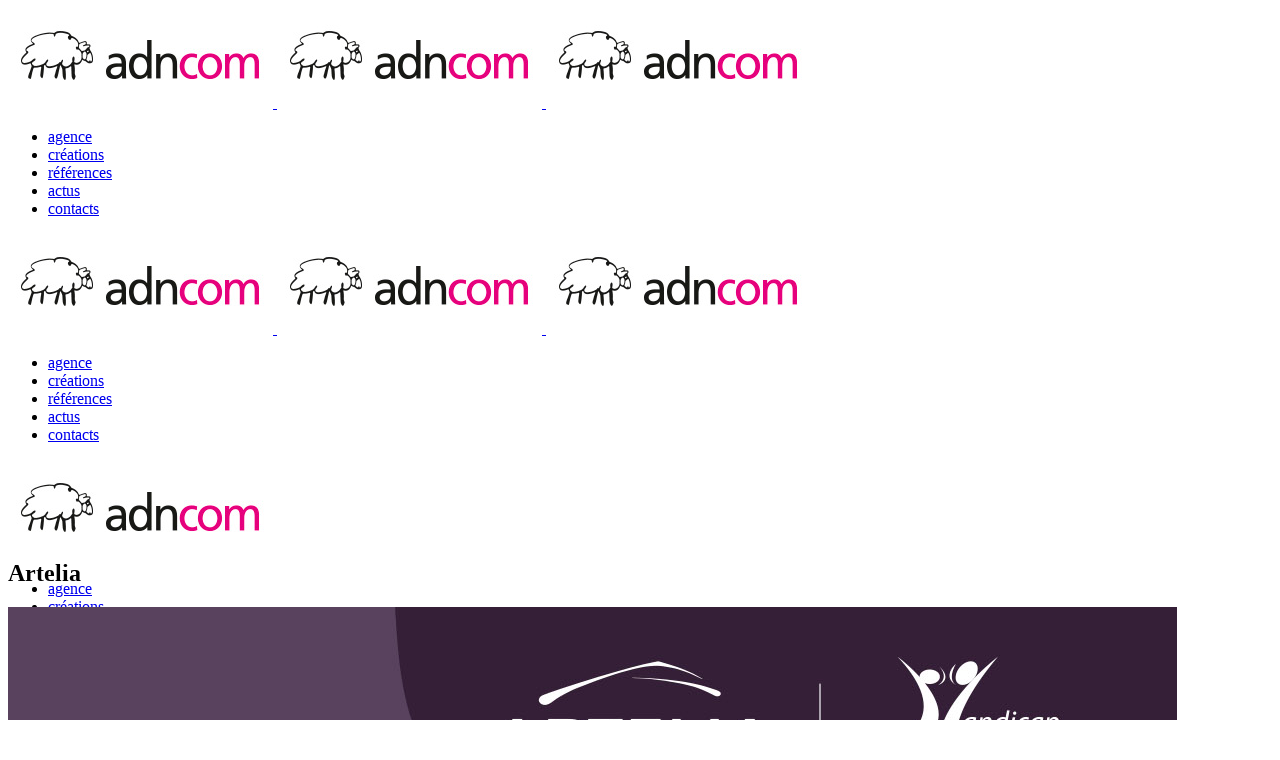

--- FILE ---
content_type: text/html; charset=UTF-8
request_url: https://adncom.fr/portfolio-item/artelia-communication-handicap/
body_size: 13586
content:
<!DOCTYPE html>
<html lang="fr-FR">
<head>
        	
        <meta charset="UTF-8"/>
        <link rel="profile" href="http://gmpg.org/xfn/11"/>
        <link rel="pingback" href="https://adncom.fr/xmlrpc.php"/>

                <meta name="viewport" content="width=device-width,initial-scale=1,user-scalable=no">
        
	<script type="application/javascript">var qodeCoreAjaxUrl = "https://adncom.fr/wp-admin/admin-ajax.php"</script><meta name='robots' content='index, follow, max-image-preview:large, max-snippet:-1, max-video-preview:-1' />

	<!-- This site is optimized with the Yoast SEO plugin v20.6 - https://yoast.com/wordpress/plugins/seo/ -->
	<title>Artelia - adncom</title>
	<link rel="canonical" href="https://adncom.fr/portfolio-item/artelia-communication-handicap/" />
	<meta property="og:locale" content="fr_FR" />
	<meta property="og:type" content="article" />
	<meta property="og:title" content="Artelia - adncom" />
	<meta property="og:description" content="Cap sur l&rsquo;handicap ! Notre agence a réalisé la campagne de communication interne du Groupe Artelia (2500 personnes) présent partout en France, avec des illustrations « made in Adncom »." />
	<meta property="og:url" content="https://adncom.fr/portfolio-item/artelia-communication-handicap/" />
	<meta property="og:site_name" content="adncom" />
	<meta property="article:publisher" content="https://www.facebook.com/adncomagence" />
	<meta property="article:modified_time" content="2018-02-06T13:53:18+00:00" />
	<meta property="og:image" content="https://adncom.fr/wp-content/uploads/ARTELIA-vignette.jpg" />
	<meta property="og:image:width" content="1100" />
	<meta property="og:image:height" content="825" />
	<meta property="og:image:type" content="image/jpeg" />
	<meta name="twitter:card" content="summary_large_image" />
	<meta name="twitter:site" content="@agence_adncom" />
	<script type="application/ld+json" class="yoast-schema-graph">{"@context":"https://schema.org","@graph":[{"@type":"WebPage","@id":"https://adncom.fr/portfolio-item/artelia-communication-handicap/","url":"https://adncom.fr/portfolio-item/artelia-communication-handicap/","name":"Artelia - adncom","isPartOf":{"@id":"https://adncom.fr/#website"},"primaryImageOfPage":{"@id":"https://adncom.fr/portfolio-item/artelia-communication-handicap/#primaryimage"},"image":{"@id":"https://adncom.fr/portfolio-item/artelia-communication-handicap/#primaryimage"},"thumbnailUrl":"https://adncom.fr/wp-content/uploads/ARTELIA-vignette.jpg","datePublished":"2017-06-12T14:56:43+00:00","dateModified":"2018-02-06T13:53:18+00:00","breadcrumb":{"@id":"https://adncom.fr/portfolio-item/artelia-communication-handicap/#breadcrumb"},"inLanguage":"fr-FR","potentialAction":[{"@type":"ReadAction","target":["https://adncom.fr/portfolio-item/artelia-communication-handicap/"]}]},{"@type":"ImageObject","inLanguage":"fr-FR","@id":"https://adncom.fr/portfolio-item/artelia-communication-handicap/#primaryimage","url":"https://adncom.fr/wp-content/uploads/ARTELIA-vignette.jpg","contentUrl":"https://adncom.fr/wp-content/uploads/ARTELIA-vignette.jpg","width":1100,"height":825},{"@type":"BreadcrumbList","@id":"https://adncom.fr/portfolio-item/artelia-communication-handicap/#breadcrumb","itemListElement":[{"@type":"ListItem","position":1,"name":"Accueil","item":"https://adncom.fr/"},{"@type":"ListItem","position":2,"name":"Portfolio","item":"https://adncom.fr/portfolio-item/"},{"@type":"ListItem","position":3,"name":"Artelia"}]},{"@type":"WebSite","@id":"https://adncom.fr/#website","url":"https://adncom.fr/","name":"adncom","description":"agence de création et conseil en communication","potentialAction":[{"@type":"SearchAction","target":{"@type":"EntryPoint","urlTemplate":"https://adncom.fr/?s={search_term_string}"},"query-input":"required name=search_term_string"}],"inLanguage":"fr-FR"}]}</script>
	<!-- / Yoast SEO plugin. -->


<link rel='dns-prefetch' href='//maps.googleapis.com' />
<link rel='dns-prefetch' href='//platform-api.sharethis.com' />
<link rel='dns-prefetch' href='//fonts.googleapis.com' />
<link rel='dns-prefetch' href='//s.w.org' />
<link rel="alternate" type="application/rss+xml" title="adncom &raquo; Flux" href="https://adncom.fr/feed/" />
<link rel="alternate" type="application/rss+xml" title="adncom &raquo; Flux des commentaires" href="https://adncom.fr/comments/feed/" />
		<!-- This site uses the Google Analytics by ExactMetrics plugin v7.11.0 - Using Analytics tracking - https://www.exactmetrics.com/ -->
							<script
				src="//www.googletagmanager.com/gtag/js?id=UA-85538536-1"  data-cfasync="false" data-wpfc-render="false" type="text/javascript" async></script>
			<script data-cfasync="false" data-wpfc-render="false" type="text/javascript">
				var em_version = '7.11.0';
				var em_track_user = true;
				var em_no_track_reason = '';
				
								var disableStrs = [
															'ga-disable-UA-85538536-1',
									];

				/* Function to detect opted out users */
				function __gtagTrackerIsOptedOut() {
					for (var index = 0; index < disableStrs.length; index++) {
						if (document.cookie.indexOf(disableStrs[index] + '=true') > -1) {
							return true;
						}
					}

					return false;
				}

				/* Disable tracking if the opt-out cookie exists. */
				if (__gtagTrackerIsOptedOut()) {
					for (var index = 0; index < disableStrs.length; index++) {
						window[disableStrs[index]] = true;
					}
				}

				/* Opt-out function */
				function __gtagTrackerOptout() {
					for (var index = 0; index < disableStrs.length; index++) {
						document.cookie = disableStrs[index] + '=true; expires=Thu, 31 Dec 2099 23:59:59 UTC; path=/';
						window[disableStrs[index]] = true;
					}
				}

				if ('undefined' === typeof gaOptout) {
					function gaOptout() {
						__gtagTrackerOptout();
					}
				}
								window.dataLayer = window.dataLayer || [];

				window.ExactMetricsDualTracker = {
					helpers: {},
					trackers: {},
				};
				if (em_track_user) {
					function __gtagDataLayer() {
						dataLayer.push(arguments);
					}

					function __gtagTracker(type, name, parameters) {
						if (!parameters) {
							parameters = {};
						}

						if (parameters.send_to) {
							__gtagDataLayer.apply(null, arguments);
							return;
						}

						if (type === 'event') {
							
														parameters.send_to = exactmetrics_frontend.ua;
							__gtagDataLayer(type, name, parameters);
													} else {
							__gtagDataLayer.apply(null, arguments);
						}
					}

					__gtagTracker('js', new Date());
					__gtagTracker('set', {
						'developer_id.dNDMyYj': true,
											});
															__gtagTracker('config', 'UA-85538536-1', {"forceSSL":"true"} );
										window.gtag = __gtagTracker;										(function () {
						/* https://developers.google.com/analytics/devguides/collection/analyticsjs/ */
						/* ga and __gaTracker compatibility shim. */
						var noopfn = function () {
							return null;
						};
						var newtracker = function () {
							return new Tracker();
						};
						var Tracker = function () {
							return null;
						};
						var p = Tracker.prototype;
						p.get = noopfn;
						p.set = noopfn;
						p.send = function () {
							var args = Array.prototype.slice.call(arguments);
							args.unshift('send');
							__gaTracker.apply(null, args);
						};
						var __gaTracker = function () {
							var len = arguments.length;
							if (len === 0) {
								return;
							}
							var f = arguments[len - 1];
							if (typeof f !== 'object' || f === null || typeof f.hitCallback !== 'function') {
								if ('send' === arguments[0]) {
									var hitConverted, hitObject = false, action;
									if ('event' === arguments[1]) {
										if ('undefined' !== typeof arguments[3]) {
											hitObject = {
												'eventAction': arguments[3],
												'eventCategory': arguments[2],
												'eventLabel': arguments[4],
												'value': arguments[5] ? arguments[5] : 1,
											}
										}
									}
									if ('pageview' === arguments[1]) {
										if ('undefined' !== typeof arguments[2]) {
											hitObject = {
												'eventAction': 'page_view',
												'page_path': arguments[2],
											}
										}
									}
									if (typeof arguments[2] === 'object') {
										hitObject = arguments[2];
									}
									if (typeof arguments[5] === 'object') {
										Object.assign(hitObject, arguments[5]);
									}
									if ('undefined' !== typeof arguments[1].hitType) {
										hitObject = arguments[1];
										if ('pageview' === hitObject.hitType) {
											hitObject.eventAction = 'page_view';
										}
									}
									if (hitObject) {
										action = 'timing' === arguments[1].hitType ? 'timing_complete' : hitObject.eventAction;
										hitConverted = mapArgs(hitObject);
										__gtagTracker('event', action, hitConverted);
									}
								}
								return;
							}

							function mapArgs(args) {
								var arg, hit = {};
								var gaMap = {
									'eventCategory': 'event_category',
									'eventAction': 'event_action',
									'eventLabel': 'event_label',
									'eventValue': 'event_value',
									'nonInteraction': 'non_interaction',
									'timingCategory': 'event_category',
									'timingVar': 'name',
									'timingValue': 'value',
									'timingLabel': 'event_label',
									'page': 'page_path',
									'location': 'page_location',
									'title': 'page_title',
								};
								for (arg in args) {
																		if (!(!args.hasOwnProperty(arg) || !gaMap.hasOwnProperty(arg))) {
										hit[gaMap[arg]] = args[arg];
									} else {
										hit[arg] = args[arg];
									}
								}
								return hit;
							}

							try {
								f.hitCallback();
							} catch (ex) {
							}
						};
						__gaTracker.create = newtracker;
						__gaTracker.getByName = newtracker;
						__gaTracker.getAll = function () {
							return [];
						};
						__gaTracker.remove = noopfn;
						__gaTracker.loaded = true;
						window['__gaTracker'] = __gaTracker;
					})();
									} else {
										console.log("");
					(function () {
						function __gtagTracker() {
							return null;
						}

						window['__gtagTracker'] = __gtagTracker;
						window['gtag'] = __gtagTracker;
					})();
									}
			</script>
				<!-- / Google Analytics by ExactMetrics -->
		<script type="text/javascript">
window._wpemojiSettings = {"baseUrl":"https:\/\/s.w.org\/images\/core\/emoji\/14.0.0\/72x72\/","ext":".png","svgUrl":"https:\/\/s.w.org\/images\/core\/emoji\/14.0.0\/svg\/","svgExt":".svg","source":{"concatemoji":"https:\/\/adncom.fr\/wp-includes\/js\/wp-emoji-release.min.js?ver=6.0.11"}};
/*! This file is auto-generated */
!function(e,a,t){var n,r,o,i=a.createElement("canvas"),p=i.getContext&&i.getContext("2d");function s(e,t){var a=String.fromCharCode,e=(p.clearRect(0,0,i.width,i.height),p.fillText(a.apply(this,e),0,0),i.toDataURL());return p.clearRect(0,0,i.width,i.height),p.fillText(a.apply(this,t),0,0),e===i.toDataURL()}function c(e){var t=a.createElement("script");t.src=e,t.defer=t.type="text/javascript",a.getElementsByTagName("head")[0].appendChild(t)}for(o=Array("flag","emoji"),t.supports={everything:!0,everythingExceptFlag:!0},r=0;r<o.length;r++)t.supports[o[r]]=function(e){if(!p||!p.fillText)return!1;switch(p.textBaseline="top",p.font="600 32px Arial",e){case"flag":return s([127987,65039,8205,9895,65039],[127987,65039,8203,9895,65039])?!1:!s([55356,56826,55356,56819],[55356,56826,8203,55356,56819])&&!s([55356,57332,56128,56423,56128,56418,56128,56421,56128,56430,56128,56423,56128,56447],[55356,57332,8203,56128,56423,8203,56128,56418,8203,56128,56421,8203,56128,56430,8203,56128,56423,8203,56128,56447]);case"emoji":return!s([129777,127995,8205,129778,127999],[129777,127995,8203,129778,127999])}return!1}(o[r]),t.supports.everything=t.supports.everything&&t.supports[o[r]],"flag"!==o[r]&&(t.supports.everythingExceptFlag=t.supports.everythingExceptFlag&&t.supports[o[r]]);t.supports.everythingExceptFlag=t.supports.everythingExceptFlag&&!t.supports.flag,t.DOMReady=!1,t.readyCallback=function(){t.DOMReady=!0},t.supports.everything||(n=function(){t.readyCallback()},a.addEventListener?(a.addEventListener("DOMContentLoaded",n,!1),e.addEventListener("load",n,!1)):(e.attachEvent("onload",n),a.attachEvent("onreadystatechange",function(){"complete"===a.readyState&&t.readyCallback()})),(e=t.source||{}).concatemoji?c(e.concatemoji):e.wpemoji&&e.twemoji&&(c(e.twemoji),c(e.wpemoji)))}(window,document,window._wpemojiSettings);
</script>
<style type="text/css">
img.wp-smiley,
img.emoji {
	display: inline !important;
	border: none !important;
	box-shadow: none !important;
	height: 1em !important;
	width: 1em !important;
	margin: 0 0.07em !important;
	vertical-align: -0.1em !important;
	background: none !important;
	padding: 0 !important;
}
</style>
	<link rel='stylesheet' id='wp-block-library-css'  href='https://adncom.fr/wp-includes/css/dist/block-library/style.min.css?ver=6.0.11' type='text/css' media='all' />
<style id='global-styles-inline-css' type='text/css'>
body{--wp--preset--color--black: #000000;--wp--preset--color--cyan-bluish-gray: #abb8c3;--wp--preset--color--white: #ffffff;--wp--preset--color--pale-pink: #f78da7;--wp--preset--color--vivid-red: #cf2e2e;--wp--preset--color--luminous-vivid-orange: #ff6900;--wp--preset--color--luminous-vivid-amber: #fcb900;--wp--preset--color--light-green-cyan: #7bdcb5;--wp--preset--color--vivid-green-cyan: #00d084;--wp--preset--color--pale-cyan-blue: #8ed1fc;--wp--preset--color--vivid-cyan-blue: #0693e3;--wp--preset--color--vivid-purple: #9b51e0;--wp--preset--gradient--vivid-cyan-blue-to-vivid-purple: linear-gradient(135deg,rgba(6,147,227,1) 0%,rgb(155,81,224) 100%);--wp--preset--gradient--light-green-cyan-to-vivid-green-cyan: linear-gradient(135deg,rgb(122,220,180) 0%,rgb(0,208,130) 100%);--wp--preset--gradient--luminous-vivid-amber-to-luminous-vivid-orange: linear-gradient(135deg,rgba(252,185,0,1) 0%,rgba(255,105,0,1) 100%);--wp--preset--gradient--luminous-vivid-orange-to-vivid-red: linear-gradient(135deg,rgba(255,105,0,1) 0%,rgb(207,46,46) 100%);--wp--preset--gradient--very-light-gray-to-cyan-bluish-gray: linear-gradient(135deg,rgb(238,238,238) 0%,rgb(169,184,195) 100%);--wp--preset--gradient--cool-to-warm-spectrum: linear-gradient(135deg,rgb(74,234,220) 0%,rgb(151,120,209) 20%,rgb(207,42,186) 40%,rgb(238,44,130) 60%,rgb(251,105,98) 80%,rgb(254,248,76) 100%);--wp--preset--gradient--blush-light-purple: linear-gradient(135deg,rgb(255,206,236) 0%,rgb(152,150,240) 100%);--wp--preset--gradient--blush-bordeaux: linear-gradient(135deg,rgb(254,205,165) 0%,rgb(254,45,45) 50%,rgb(107,0,62) 100%);--wp--preset--gradient--luminous-dusk: linear-gradient(135deg,rgb(255,203,112) 0%,rgb(199,81,192) 50%,rgb(65,88,208) 100%);--wp--preset--gradient--pale-ocean: linear-gradient(135deg,rgb(255,245,203) 0%,rgb(182,227,212) 50%,rgb(51,167,181) 100%);--wp--preset--gradient--electric-grass: linear-gradient(135deg,rgb(202,248,128) 0%,rgb(113,206,126) 100%);--wp--preset--gradient--midnight: linear-gradient(135deg,rgb(2,3,129) 0%,rgb(40,116,252) 100%);--wp--preset--duotone--dark-grayscale: url('#wp-duotone-dark-grayscale');--wp--preset--duotone--grayscale: url('#wp-duotone-grayscale');--wp--preset--duotone--purple-yellow: url('#wp-duotone-purple-yellow');--wp--preset--duotone--blue-red: url('#wp-duotone-blue-red');--wp--preset--duotone--midnight: url('#wp-duotone-midnight');--wp--preset--duotone--magenta-yellow: url('#wp-duotone-magenta-yellow');--wp--preset--duotone--purple-green: url('#wp-duotone-purple-green');--wp--preset--duotone--blue-orange: url('#wp-duotone-blue-orange');--wp--preset--font-size--small: 13px;--wp--preset--font-size--medium: 20px;--wp--preset--font-size--large: 36px;--wp--preset--font-size--x-large: 42px;}.has-black-color{color: var(--wp--preset--color--black) !important;}.has-cyan-bluish-gray-color{color: var(--wp--preset--color--cyan-bluish-gray) !important;}.has-white-color{color: var(--wp--preset--color--white) !important;}.has-pale-pink-color{color: var(--wp--preset--color--pale-pink) !important;}.has-vivid-red-color{color: var(--wp--preset--color--vivid-red) !important;}.has-luminous-vivid-orange-color{color: var(--wp--preset--color--luminous-vivid-orange) !important;}.has-luminous-vivid-amber-color{color: var(--wp--preset--color--luminous-vivid-amber) !important;}.has-light-green-cyan-color{color: var(--wp--preset--color--light-green-cyan) !important;}.has-vivid-green-cyan-color{color: var(--wp--preset--color--vivid-green-cyan) !important;}.has-pale-cyan-blue-color{color: var(--wp--preset--color--pale-cyan-blue) !important;}.has-vivid-cyan-blue-color{color: var(--wp--preset--color--vivid-cyan-blue) !important;}.has-vivid-purple-color{color: var(--wp--preset--color--vivid-purple) !important;}.has-black-background-color{background-color: var(--wp--preset--color--black) !important;}.has-cyan-bluish-gray-background-color{background-color: var(--wp--preset--color--cyan-bluish-gray) !important;}.has-white-background-color{background-color: var(--wp--preset--color--white) !important;}.has-pale-pink-background-color{background-color: var(--wp--preset--color--pale-pink) !important;}.has-vivid-red-background-color{background-color: var(--wp--preset--color--vivid-red) !important;}.has-luminous-vivid-orange-background-color{background-color: var(--wp--preset--color--luminous-vivid-orange) !important;}.has-luminous-vivid-amber-background-color{background-color: var(--wp--preset--color--luminous-vivid-amber) !important;}.has-light-green-cyan-background-color{background-color: var(--wp--preset--color--light-green-cyan) !important;}.has-vivid-green-cyan-background-color{background-color: var(--wp--preset--color--vivid-green-cyan) !important;}.has-pale-cyan-blue-background-color{background-color: var(--wp--preset--color--pale-cyan-blue) !important;}.has-vivid-cyan-blue-background-color{background-color: var(--wp--preset--color--vivid-cyan-blue) !important;}.has-vivid-purple-background-color{background-color: var(--wp--preset--color--vivid-purple) !important;}.has-black-border-color{border-color: var(--wp--preset--color--black) !important;}.has-cyan-bluish-gray-border-color{border-color: var(--wp--preset--color--cyan-bluish-gray) !important;}.has-white-border-color{border-color: var(--wp--preset--color--white) !important;}.has-pale-pink-border-color{border-color: var(--wp--preset--color--pale-pink) !important;}.has-vivid-red-border-color{border-color: var(--wp--preset--color--vivid-red) !important;}.has-luminous-vivid-orange-border-color{border-color: var(--wp--preset--color--luminous-vivid-orange) !important;}.has-luminous-vivid-amber-border-color{border-color: var(--wp--preset--color--luminous-vivid-amber) !important;}.has-light-green-cyan-border-color{border-color: var(--wp--preset--color--light-green-cyan) !important;}.has-vivid-green-cyan-border-color{border-color: var(--wp--preset--color--vivid-green-cyan) !important;}.has-pale-cyan-blue-border-color{border-color: var(--wp--preset--color--pale-cyan-blue) !important;}.has-vivid-cyan-blue-border-color{border-color: var(--wp--preset--color--vivid-cyan-blue) !important;}.has-vivid-purple-border-color{border-color: var(--wp--preset--color--vivid-purple) !important;}.has-vivid-cyan-blue-to-vivid-purple-gradient-background{background: var(--wp--preset--gradient--vivid-cyan-blue-to-vivid-purple) !important;}.has-light-green-cyan-to-vivid-green-cyan-gradient-background{background: var(--wp--preset--gradient--light-green-cyan-to-vivid-green-cyan) !important;}.has-luminous-vivid-amber-to-luminous-vivid-orange-gradient-background{background: var(--wp--preset--gradient--luminous-vivid-amber-to-luminous-vivid-orange) !important;}.has-luminous-vivid-orange-to-vivid-red-gradient-background{background: var(--wp--preset--gradient--luminous-vivid-orange-to-vivid-red) !important;}.has-very-light-gray-to-cyan-bluish-gray-gradient-background{background: var(--wp--preset--gradient--very-light-gray-to-cyan-bluish-gray) !important;}.has-cool-to-warm-spectrum-gradient-background{background: var(--wp--preset--gradient--cool-to-warm-spectrum) !important;}.has-blush-light-purple-gradient-background{background: var(--wp--preset--gradient--blush-light-purple) !important;}.has-blush-bordeaux-gradient-background{background: var(--wp--preset--gradient--blush-bordeaux) !important;}.has-luminous-dusk-gradient-background{background: var(--wp--preset--gradient--luminous-dusk) !important;}.has-pale-ocean-gradient-background{background: var(--wp--preset--gradient--pale-ocean) !important;}.has-electric-grass-gradient-background{background: var(--wp--preset--gradient--electric-grass) !important;}.has-midnight-gradient-background{background: var(--wp--preset--gradient--midnight) !important;}.has-small-font-size{font-size: var(--wp--preset--font-size--small) !important;}.has-medium-font-size{font-size: var(--wp--preset--font-size--medium) !important;}.has-large-font-size{font-size: var(--wp--preset--font-size--large) !important;}.has-x-large-font-size{font-size: var(--wp--preset--font-size--x-large) !important;}
</style>
<link rel='stylesheet' id='contact-form-7-css'  href='https://adncom.fr/wp-content/plugins/contact-form-7/includes/css/styles.css?ver=5.7.1' type='text/css' media='all' />
<link rel='stylesheet' id='rs-plugin-settings-css'  href='https://adncom.fr/wp-content/plugins/revslider/public/assets/css/settings.css?ver=5.4.3' type='text/css' media='all' />
<style id='rs-plugin-settings-inline-css' type='text/css'>
#rs-demo-id {}
</style>
<link rel='stylesheet' id='font-awesome-css'  href='https://adncom.fr/wp-content/plugins/js_composer/assets/lib/bower/font-awesome/css/font-awesome.min.css?ver=4.12.1' type='text/css' media='all' />
<link rel='stylesheet' id='hover-css'  href='https://adncom.fr/wp-content/plugins/social-media-widget-icon/assets/css/hover.css?ver=6.0.11' type='text/css' media='all' />
<link rel='stylesheet' id='main-style-css'  href='https://adncom.fr/wp-content/plugins/social-media-widget-icon/assets/css/style.css?ver=6.0.11' type='text/css' media='all' />
<link rel='stylesheet' id='grafik_qodef_default_style-css'  href='https://adncom.fr/wp-content/themes/grafik/style.css?ver=6.0.11' type='text/css' media='all' />
<link rel='stylesheet' id='grafik_qodef_modules_plugins-css'  href='https://adncom.fr/wp-content/themes/grafik/assets/css/plugins.min.css?ver=6.0.11' type='text/css' media='all' />
<link rel='stylesheet' id='grafik_qodef_modules-css'  href='https://adncom.fr/wp-content/themes/grafik/assets/css/modules.min.css?ver=6.0.11' type='text/css' media='all' />
<style id='grafik_qodef_modules-inline-css' type='text/css'>
.qodef-position-right:before{margin-right:0px !important;}
</style>
<link rel='stylesheet' id='qodef_font_awesome-css'  href='https://adncom.fr/wp-content/themes/grafik/assets/css/font-awesome/css/font-awesome.min.css?ver=6.0.11' type='text/css' media='all' />
<link rel='stylesheet' id='qodef_font_elegant-css'  href='https://adncom.fr/wp-content/themes/grafik/assets/css/elegant-icons/style.min.css?ver=6.0.11' type='text/css' media='all' />
<link rel='stylesheet' id='qodef_ion_icons-css'  href='https://adncom.fr/wp-content/themes/grafik/assets/css/ion-icons/css/ionicons.min.css?ver=6.0.11' type='text/css' media='all' />
<link rel='stylesheet' id='qodef_linea_icons-css'  href='https://adncom.fr/wp-content/themes/grafik/assets/css/linea-icons/style.css?ver=6.0.11' type='text/css' media='all' />
<link rel='stylesheet' id='qodef_simple_line_icons-css'  href='https://adncom.fr/wp-content/themes/grafik/assets/css/simple-line-icons/simple-line-icons.css?ver=6.0.11' type='text/css' media='all' />
<link rel='stylesheet' id='qodef_dripicons-css'  href='https://adncom.fr/wp-content/themes/grafik/assets/css/dripicons/dripicons.css?ver=6.0.11' type='text/css' media='all' />
<link rel='stylesheet' id='grafik_qodef_blog-css'  href='https://adncom.fr/wp-content/themes/grafik/assets/css/blog.min.css?ver=6.0.11' type='text/css' media='all' />
<link rel='stylesheet' id='mediaelement-css'  href='https://adncom.fr/wp-includes/js/mediaelement/mediaelementplayer-legacy.min.css?ver=4.2.16' type='text/css' media='all' />
<link rel='stylesheet' id='wp-mediaelement-css'  href='https://adncom.fr/wp-includes/js/mediaelement/wp-mediaelement.min.css?ver=6.0.11' type='text/css' media='all' />
<link rel='stylesheet' id='grafik_qodef_style_dynamic-css'  href='https://adncom.fr/wp-content/themes/grafik/assets/css/style_dynamic.css?ver=1506957199' type='text/css' media='all' />
<link rel='stylesheet' id='grafik_qodef_modules_responsive-css'  href='https://adncom.fr/wp-content/themes/grafik/assets/css/modules-responsive.min.css?ver=6.0.11' type='text/css' media='all' />
<link rel='stylesheet' id='grafik_qodef_blog_responsive-css'  href='https://adncom.fr/wp-content/themes/grafik/assets/css/blog-responsive.min.css?ver=6.0.11' type='text/css' media='all' />
<link rel='stylesheet' id='grafik_qodef_style_dynamic_responsive-css'  href='https://adncom.fr/wp-content/themes/grafik/assets/css/style_dynamic_responsive.css?ver=1506957199' type='text/css' media='all' />
<link rel='stylesheet' id='js_composer_front-css'  href='https://adncom.fr/wp-content/plugins/js_composer/assets/css/js_composer.min.css?ver=4.12.1' type='text/css' media='all' />
<link rel='stylesheet' id='grafik_qodef_google_fonts-css'  href='https://fonts.googleapis.com/css?family=Ubuntu%3A100%2C100italic%2C200%2C200italic%2C300%2C300italic%2C400%2C400italic%2C500%2C500italic%2C600%2C600italic%2C700%2C700italic%2C800%2C800italic%2C900%2C900italic%7CMontserrat%3A100%2C100italic%2C200%2C200italic%2C300%2C300italic%2C400%2C400italic%2C500%2C500italic%2C600%2C600italic%2C700%2C700italic%2C800%2C800italic%2C900%2C900italic%7CLato%3A100%2C100italic%2C200%2C200italic%2C300%2C300italic%2C400%2C400italic%2C500%2C500italic%2C600%2C600italic%2C700%2C700italic%2C800%2C800italic%2C900%2C900italic&#038;subset=latin%2Clatin-ext&#038;ver=1.0.0' type='text/css' media='all' />
<link rel='stylesheet' id='childstyle-css'  href='https://adncom.fr/wp-content/themes/grafik-child/style.css?ver=6.0.11' type='text/css' media='all' />
<script type='text/javascript' src='https://adncom.fr/wp-content/plugins/google-analytics-dashboard-for-wp/assets/js/frontend-gtag.min.js?ver=7.11.0' id='exactmetrics-frontend-script-js'></script>
<script data-cfasync="false" data-wpfc-render="false" type="text/javascript" id='exactmetrics-frontend-script-js-extra'>/* <![CDATA[ */
var exactmetrics_frontend = {"js_events_tracking":"true","download_extensions":"zip,mp3,mpeg,pdf,docx,pptx,xlsx,rar","inbound_paths":"[{\"path\":\"\\\/go\\\/\",\"label\":\"affiliate\"},{\"path\":\"\\\/recommend\\\/\",\"label\":\"affiliate\"}]","home_url":"https:\/\/adncom.fr","hash_tracking":"false","ua":"UA-85538536-1","v4_id":""};/* ]]> */
</script>
<script type='text/javascript' src='https://adncom.fr/wp-includes/js/jquery/jquery.min.js?ver=3.6.0' id='jquery-core-js'></script>
<script type='text/javascript' src='https://adncom.fr/wp-includes/js/jquery/jquery-migrate.min.js?ver=3.3.2' id='jquery-migrate-js'></script>
<script type='text/javascript' src='https://adncom.fr/wp-content/plugins/revslider/public/assets/js/jquery.themepunch.tools.min.js?ver=5.4.3' id='tp-tools-js'></script>
<script type='text/javascript' src='https://adncom.fr/wp-content/plugins/revslider/public/assets/js/jquery.themepunch.revolution.min.js?ver=5.4.3' id='revmin-js'></script>
<script type='text/javascript' src='https://adncom.fr/wp-content/themes/grafik-child/js/custom_filter_actus.js?ver=6.0.11' id='custom-script-js'></script>
<script type='text/javascript' src='//platform-api.sharethis.com/js/sharethis.js#source=googleanalytics-wordpress#product=ga&#038;property=5b3cde3547b80c00119664b8' id='googleanalytics-platform-sharethis-js'></script>
<link rel="https://api.w.org/" href="https://adncom.fr/wp-json/" /><link rel="EditURI" type="application/rsd+xml" title="RSD" href="https://adncom.fr/xmlrpc.php?rsd" />
<link rel="wlwmanifest" type="application/wlwmanifest+xml" href="https://adncom.fr/wp-includes/wlwmanifest.xml" /> 
<meta name="generator" content="WordPress 6.0.11" />
<link rel='shortlink' href='https://adncom.fr/?p=868' />
<link rel="alternate" type="application/json+oembed" href="https://adncom.fr/wp-json/oembed/1.0/embed?url=https%3A%2F%2Fadncom.fr%2Fportfolio-item%2Fartelia-communication-handicap%2F" />
<link rel="alternate" type="text/xml+oembed" href="https://adncom.fr/wp-json/oembed/1.0/embed?url=https%3A%2F%2Fadncom.fr%2Fportfolio-item%2Fartelia-communication-handicap%2F&#038;format=xml" />
<meta name="generator" content="Powered by Visual Composer - drag and drop page builder for WordPress."/>
<!--[if lte IE 9]><link rel="stylesheet" type="text/css" href="https://adncom.fr/wp-content/plugins/js_composer/assets/css/vc_lte_ie9.min.css" media="screen"><![endif]--><!--[if IE  8]><link rel="stylesheet" type="text/css" href="https://adncom.fr/wp-content/plugins/js_composer/assets/css/vc-ie8.min.css" media="screen"><![endif]--><meta name="generator" content="Powered by Slider Revolution 5.4.3 - responsive, Mobile-Friendly Slider Plugin for WordPress with comfortable drag and drop interface." />
<script type="text/javascript">function setREVStartSize(e){
				try{ var i=jQuery(window).width(),t=9999,r=0,n=0,l=0,f=0,s=0,h=0;					
					if(e.responsiveLevels&&(jQuery.each(e.responsiveLevels,function(e,f){f>i&&(t=r=f,l=e),i>f&&f>r&&(r=f,n=e)}),t>r&&(l=n)),f=e.gridheight[l]||e.gridheight[0]||e.gridheight,s=e.gridwidth[l]||e.gridwidth[0]||e.gridwidth,h=i/s,h=h>1?1:h,f=Math.round(h*f),"fullscreen"==e.sliderLayout){var u=(e.c.width(),jQuery(window).height());if(void 0!=e.fullScreenOffsetContainer){var c=e.fullScreenOffsetContainer.split(",");if (c) jQuery.each(c,function(e,i){u=jQuery(i).length>0?u-jQuery(i).outerHeight(!0):u}),e.fullScreenOffset.split("%").length>1&&void 0!=e.fullScreenOffset&&e.fullScreenOffset.length>0?u-=jQuery(window).height()*parseInt(e.fullScreenOffset,0)/100:void 0!=e.fullScreenOffset&&e.fullScreenOffset.length>0&&(u-=parseInt(e.fullScreenOffset,0))}f=u}else void 0!=e.minHeight&&f<e.minHeight&&(f=e.minHeight);e.c.closest(".rev_slider_wrapper").css({height:f})					
				}catch(d){console.log("Failure at Presize of Slider:"+d)}
			};</script>
		<style type="text/css" id="wp-custom-css">
			/*
Vous pouvez ajouter du CSS personnalisé ici.

Cliquez sur l’icône d’aide ci-dessus pour en savoir plus.
*/

/* dates en minuscules */
.qodef-post-info-date{
text-transform: lowercase;
}

/* titre menu item portfolio full en doublon */
.qodef-portfolio-info-item .qodef-portfolio-content h2{
display:none;
}

body.page-template-default .qodef-title.qodef-standard-type.qodef-content-center-alignment.qodef-animation-no{
	height:200px!important;
}

.page-id-23 div.qodef-title-subtitle-holder-inner h1{
	    font-size: 55px;
}
div.qodef-title-subtitle-holder-inner h1{
	    font-size: 55px;
}


.qodef-container.clearfix .qodef-container-inner .qodef-title-subtitle-holder{
	padding-top:inherit!important;
}

/* Page agence */
.page-id-23 .vc_row.vc_custom_1477658477245 {
    margin-left: -30%!important;
    margin-right: -30%!important;
    padding-left: 150px;
    padding-right: 150px;
}
.page-id-23 .vc_row.vc_custom_1491573151539 {
    margin-left: -30%!important;
    margin-right: -30%!important;
    padding-left: 150px;
    padding-right: 150px;
}
.page-id-23 .vc_row.vc_custom_1491573103290 {
    margin-left: -30%!important;
    margin-right: -30%!important;
    padding-left: 150px;
    padding-right: 150px;
	padding-bottom:60px;
	
}


.page-id-23 .qodef-content .qodef-container .qodef-container-inner {
    padding-top: 0px!important;
}

.page-id-23 .vc_custom_1477658477245{
	background-image:url(/wp-content/uploads/laine-mouton-adncom-1920.jpg);
}

.page-id-23 div.qodef-title.qodef-standard-type.qodef-content-center-alignment.qodef-animation-no{
	height: 300px!important;
}

.page-id-23 div.qodef-title-subtitle-holder-inner span span{
	    font-size: 16px;
}

/* Homepage */
.page-id-5 .qodef-content .qodef-container .qodef-container-inner {
    padding-top: 0px;
}
.page-id-5 .qodef-post-info-date{
	color:#666666;
}


/* page actus */
.category-actus div.qodef-title.qodef-standard-type.qodef-content-center-alignment.qodef-animation-no{
	height:200px!important;
}
.category-actus .qodef-post-info-date{
	color:#666666;
}

.category-actus div.qodef-post-content div.qodef-post-info-date{
	text-transform:lowercase;
}

/* page creations */
.qodef-ptf-category-holder{
	display: none;
}

.page-id-8 div.qodef-portfolio-filter-holder ul li[data-filter=".portfolio_category_41"]{
	display:none;
}

.page-id-8 div.qodef-container-inner{
	padding-top: inherit!important;
}
.page-id-8 div.vc_column-inner.vc_custom_1477666837684{
	padding-top:inherit;
}
.page-id-8 div.qodef-portfolio-filter-holder{
 text-align:center!important;
}
.page-id-8 ul.qodef-portfolio-filter-parent-categories.clearfix{
	background-color: #eaeaea;
    margin-left: -30%;
    margin-right: -30%;
    padding-left: 150px;
    padding-right: 150px;
}

.page-id-8 article.qodef-portfolio-item h3{
    font-family: Lato!important;
}

.qodef-blog-holder.qodef-blog-type-masonry article{
	display:inline-block;
	padding: 10px;
}

.category-actus a.qodef-btn-outline{
	display:none;
}

/*sous menu creations */

@media only screen and (max-width: 600px){
  .qodef-portfolio-filter-holder .qodef-portfolio-filter-holder-inner ul li.parent-filter {
    float: none;
    text-align: left;
    width: 100%;
    padding: 0 15px !important;
  }
}

/* page contacts */
.page-id-14 input.wpcf7-form-control.wpcf7-submit{
	margin-top:20px;
	border-color: #ef9cc9;
	color: #ef9cc9;
}

.page-id-14 input.wpcf7-form-control.wpcf7-submit:hover{
	background-color: #ef9cc9;
	color: white;
}

#respond input[type=text], #respond textarea, .post-password-form input[type=password], .wpcf7-form-control.wpcf7-date, .wpcf7-form-control.wpcf7-number, .wpcf7-form-control.wpcf7-quiz, .wpcf7-form-control.wpcf7-select, .wpcf7-form-control.wpcf7-text, .wpcf7-form-control.wpcf7-textarea{
	border-color: #ef9cc9;
}

/* page références */
.page-id-12 .vc_row.wpb_row.vc_row-fluid.qodef-section.qodef-content-aligment-left a{
	pointer-events: none;
	cursor: default;
	display: block;
}

/* page agence */
.page-id-23 .vc_custom_1491573166586{
 margin-left:0px!important;
}

/* page references tiles filter */

article.qodef-portfolio-item:hover img{
	filter: none !important;
}

/* page creation single */

.qodef-portfolio-info-item.qodef-portfolio-categories{
	display: none;
}
		</style>
		<noscript><style type="text/css"> .wpb_animate_when_almost_visible { opacity: 1; }</style></noscript>
<script>
  (function(i,s,o,g,r,a,m){i['GoogleAnalyticsObject']=r;i[r]=i[r]||function(){
  (i[r].q=i[r].q||[]).push(arguments)},i[r].l=1*new Date();a=s.createElement(o),
  m=s.getElementsByTagName(o)[0];a.async=1;a.src=g;m.parentNode.insertBefore(a,m)
  })(window,document,'script','https://www.google-analytics.com/analytics.js','ga');

  ga('create', 'UA-102814621-1', 'auto');
  ga('send', 'pageview');

</script>
</head>

<body class="portfolio-item-template-default single single-portfolio-item postid-868 qode-core-1.0.2 grafik child (lba)-child-ver-1.0.0 grafik-ver-1.5  qodef-blog-installed qodef-follow-portfolio-info qodef-menu-default qodef-header-standard qodef-sticky-header-on-scroll-down-up qodef-default-mobile-header qodef-sticky-up-mobile-header qodef-dropdown-default wpb-js-composer js-comp-ver-4.12.1 vc_responsive">



<div class="qodef-wrapper">
    <div class="qodef-wrapper-inner">
        
<header class="qodef-page-header">
        <div class="qodef-menu-area" >
                    <div class="qodef-grid">
        			            <div class="qodef-vertical-align-containers">
                <div class="qodef-position-left">
                    <div class="qodef-position-left-inner">
                        
<div class="qodef-logo-wrapper">
    <a href="https://adncom.fr/" style="height: 50px;">
        <img class="qodef-normal-logo" src="https://adncom.fr/wp-content/uploads/2016/08/logo-adncom.jpg" alt="logo"/>
        <img class="qodef-dark-logo" src="https://adncom.fr/wp-content/uploads/2016/08/logo-adncom.jpg" alt="dark logo"/>        <img class="qodef-light-logo" src="https://adncom.fr/wp-content/uploads/2016/08/logo-adncom.jpg" alt="light logo"/>    </a>
</div>

                    </div>
                </div>
                <div class="qodef-position-right">
                    <div class="qodef-position-right-inner">
                        
<nav class="qodef-main-menu qodef-drop-down qodef-default-nav">
    <ul id="menu-menu-principal" class="clearfix"><li id="nav-menu-item-25" class="menu-item menu-item-type-post_type menu-item-object-page  narrow"><a href="https://adncom.fr/agence-communication/" class=""><span class="item_outer"><span class="item_inner"><span class="menu_icon_wrapper"><i class="menu_icon null fa"></i></span><span class="item_text">agence</span></span><span class="plus"></span></span></a></li>
<li id="nav-menu-item-19" class="menu-item menu-item-type-post_type menu-item-object-page  narrow"><a href="https://adncom.fr/creations/" class=""><span class="item_outer"><span class="item_inner"><span class="menu_icon_wrapper"><i class="menu_icon null fa"></i></span><span class="item_text">créations</span></span><span class="plus"></span></span></a></li>
<li id="nav-menu-item-20" class="menu-item menu-item-type-post_type menu-item-object-page  narrow"><a href="https://adncom.fr/references/" class=""><span class="item_outer"><span class="item_inner"><span class="menu_icon_wrapper"><i class="menu_icon null fa"></i></span><span class="item_text">références</span></span><span class="plus"></span></span></a></li>
<li id="nav-menu-item-30" class="menu-item menu-item-type-taxonomy menu-item-object-category  narrow"><a href="https://adncom.fr/actus/" class=""><span class="item_outer"><span class="item_inner"><span class="menu_icon_wrapper"><i class="menu_icon null fa"></i></span><span class="item_text">actus</span></span><span class="plus"></span></span></a></li>
<li id="nav-menu-item-1188" class="menu-item menu-item-type-post_type menu-item-object-page  narrow"><a href="https://adncom.fr/contacts/" class=""><span class="item_outer"><span class="item_inner"><span class="menu_icon_wrapper"><i class="menu_icon null fa"></i></span><span class="item_text">contacts</span></span><span class="plus"></span></span></a></li>
</ul></nav>


                        
                                            </div>
                </div>
            </div>
                </div>
            </div>
        
<div class="qodef-sticky-header">
        <div class="qodef-sticky-holder">
            <div class="qodef-grid">
                        <div class=" qodef-vertical-align-containers">
                <div class="qodef-position-left">
                    <div class="qodef-position-left-inner">
                        
<div class="qodef-logo-wrapper">
    <a href="https://adncom.fr/" style="height: 50px;">
        <img class="qodef-normal-logo" src="https://adncom.fr/wp-content/uploads/2016/08/logo-adncom.jpg" alt="logo"/>
        <img class="qodef-dark-logo" src="https://adncom.fr/wp-content/uploads/2016/08/logo-adncom.jpg" alt="dark logo"/>        <img class="qodef-light-logo" src="https://adncom.fr/wp-content/uploads/2016/08/logo-adncom.jpg" alt="light logo"/>    </a>
</div>


                    </div>
                </div>
                <div class="qodef-position-right">
                    <div class="qodef-position-right-inner">
                        
<nav class="qodef-main-menu qodef-drop-down qodef-sticky-nav">
    <ul id="menu-menu-principal-1" class="clearfix"><li id="sticky-nav-menu-item-25" class="menu-item menu-item-type-post_type menu-item-object-page  narrow"><a href="https://adncom.fr/agence-communication/" class=""><span class="item_outer"><span class="item_inner"><span class="menu_icon_wrapper"><i class="menu_icon null fa"></i></span><span class="item_text">agence</span></span><span class="plus"></span></span></a></li>
<li id="sticky-nav-menu-item-19" class="menu-item menu-item-type-post_type menu-item-object-page  narrow"><a href="https://adncom.fr/creations/" class=""><span class="item_outer"><span class="item_inner"><span class="menu_icon_wrapper"><i class="menu_icon null fa"></i></span><span class="item_text">créations</span></span><span class="plus"></span></span></a></li>
<li id="sticky-nav-menu-item-20" class="menu-item menu-item-type-post_type menu-item-object-page  narrow"><a href="https://adncom.fr/references/" class=""><span class="item_outer"><span class="item_inner"><span class="menu_icon_wrapper"><i class="menu_icon null fa"></i></span><span class="item_text">références</span></span><span class="plus"></span></span></a></li>
<li id="sticky-nav-menu-item-30" class="menu-item menu-item-type-taxonomy menu-item-object-category  narrow"><a href="https://adncom.fr/actus/" class=""><span class="item_outer"><span class="item_inner"><span class="menu_icon_wrapper"><i class="menu_icon null fa"></i></span><span class="item_text">actus</span></span><span class="plus"></span></span></a></li>
<li id="sticky-nav-menu-item-1188" class="menu-item menu-item-type-post_type menu-item-object-page  narrow"><a href="https://adncom.fr/contacts/" class=""><span class="item_outer"><span class="item_inner"><span class="menu_icon_wrapper"><i class="menu_icon null fa"></i></span><span class="item_text">contacts</span></span><span class="plus"></span></span></a></li>
</ul></nav>

                                                                    </div>
                </div>
            </div>
                    </div>
            </div>
</div>

</header>


<header class="qodef-mobile-header">
    <div class="qodef-mobile-header-inner">
                <div class="qodef-mobile-header-holder">
            <div class="qodef-grid">
                <div class="qodef-vertical-align-containers">
                                            <div class="qodef-mobile-menu-opener">
                            <a href="javascript:void(0)">
                    <span class="qodef-mobile-opener-icon-holder">
                        <i class="qodef-icon-font-awesome fa fa-bars " ></i>                    </span>
                            </a>
                        </div>
                                                                <div class="qodef-position-center">
                            <div class="qodef-position-center-inner">
                                
<div class="qodef-mobile-logo-wrapper">
    <a href="https://adncom.fr/" style="height: 50px">
        <img src="https://adncom.fr/wp-content/uploads/2016/08/logo-adncom.jpg" alt="mobile logo"/>
    </a>
</div>

                            </div>
                        </div>
                                        <div class="qodef-position-right">
                        <div class="qodef-position-right-inner">
                                                    </div>
                    </div>
                </div> <!-- close .qodef-vertical-align-containers -->
            </div>
        </div>
        
<nav class="qodef-mobile-nav">
    <div class="qodef-grid">
        <ul id="menu-menu-principal-2" class=""><li id="mobile-menu-item-25" class="menu-item menu-item-type-post_type menu-item-object-page "><a href="https://adncom.fr/agence-communication/" class=""><span>agence</span></a></li>
<li id="mobile-menu-item-19" class="menu-item menu-item-type-post_type menu-item-object-page "><a href="https://adncom.fr/creations/" class=""><span>créations</span></a></li>
<li id="mobile-menu-item-20" class="menu-item menu-item-type-post_type menu-item-object-page "><a href="https://adncom.fr/references/" class=""><span>références</span></a></li>
<li id="mobile-menu-item-30" class="menu-item menu-item-type-taxonomy menu-item-object-category "><a href="https://adncom.fr/actus/" class=""><span>actus</span></a></li>
<li id="mobile-menu-item-1188" class="menu-item menu-item-type-post_type menu-item-object-page "><a href="https://adncom.fr/contacts/" class=""><span>contacts</span></a></li>
</ul>    </div>
</nav>

    </div>
</header> <!-- close .qodef-mobile-header -->



                    <a id='qodef-back-to-top'  href='#'>
                <span class="qodef-icon-stack">
                     <span aria-hidden="true" class="qodef-icon-font-elegant arrow_carrot-up  " ></span>                </span>
            </a>
                
        <div class="qodef-content" style="margin-top: -130px">
            <div class="qodef-content-inner"><div class="qodef-container">
    <div class="qodef-container-inner clearfix">
        <div class="small-images qodef-portfolio-single-holder">
            <div class="qodef-portfolio-title">
    <h2>Artelia</h2>
</div>
<div class="qodef-two-columns-66-33 clearfix">
    <div class="qodef-column1">
        <div class="qodef-column-inner">
                            <div class="qodef-portfolio-media">
                    
                            <div class="qodef-portfolio-single-media  ">
    <a title="campagne handicap" data-rel="prettyPhoto[single_pretty_photo]" href="https://adncom.fr/wp-content/uploads/ARTELIA-aff-A3-2.jpg">

		<span class="qodef-portfolio-gallery-text-holder">
			<span class="qodef-portfolio-gallery-text-holder-inner">
				<span class="qodef-portfolio-gallery-text-holder-inner-cell">
					<span class="qodef-plus"></span>
				</span>
			</span>
		</span>

					<img src="https://adncom.fr/wp-content/uploads/ARTELIA-aff-A3-2.jpg" alt="" />
		    </a>
</div>
                    
                            <div class="qodef-portfolio-single-media  ">
    <a title="campagne handicap" data-rel="prettyPhoto[single_pretty_photo]" href="https://adncom.fr/wp-content/uploads/ARTELIA-aff-A3-3.jpg">

		<span class="qodef-portfolio-gallery-text-holder">
			<span class="qodef-portfolio-gallery-text-holder-inner">
				<span class="qodef-portfolio-gallery-text-holder-inner-cell">
					<span class="qodef-plus"></span>
				</span>
			</span>
		</span>

					<img src="https://adncom.fr/wp-content/uploads/ARTELIA-aff-A3-3.jpg" alt="" />
		    </a>
</div>
                    
                            <div class="qodef-portfolio-single-media  ">
    <a title="campagne handicap" data-rel="prettyPhoto[single_pretty_photo]" href="https://adncom.fr/wp-content/uploads/ARTELIA-aff-A3-4.jpg">

		<span class="qodef-portfolio-gallery-text-holder">
			<span class="qodef-portfolio-gallery-text-holder-inner">
				<span class="qodef-portfolio-gallery-text-holder-inner-cell">
					<span class="qodef-plus"></span>
				</span>
			</span>
		</span>

					<img src="https://adncom.fr/wp-content/uploads/ARTELIA-aff-A3-4.jpg" alt="" />
		    </a>
</div>
                    
                            <div class="qodef-portfolio-single-media  ">
    <a title="campagne handicap" data-rel="prettyPhoto[single_pretty_photo]" href="https://adncom.fr/wp-content/uploads/ARTELIA-aff-A3-5.jpg">

		<span class="qodef-portfolio-gallery-text-holder">
			<span class="qodef-portfolio-gallery-text-holder-inner">
				<span class="qodef-portfolio-gallery-text-holder-inner-cell">
					<span class="qodef-plus"></span>
				</span>
			</span>
		</span>

					<img src="https://adncom.fr/wp-content/uploads/ARTELIA-aff-A3-5.jpg" alt="" />
		    </a>
</div>
                    
                            <div class="qodef-portfolio-single-media  ">
    <a title="campagne handicap" data-rel="prettyPhoto[single_pretty_photo]" href="https://adncom.fr/wp-content/uploads/ARTELIA-aff-A3-6.jpg">

		<span class="qodef-portfolio-gallery-text-holder">
			<span class="qodef-portfolio-gallery-text-holder-inner">
				<span class="qodef-portfolio-gallery-text-holder-inner-cell">
					<span class="qodef-plus"></span>
				</span>
			</span>
		</span>

					<img src="https://adncom.fr/wp-content/uploads/ARTELIA-aff-A3-6.jpg" alt="" />
		    </a>
</div>
                    
                            <div class="qodef-portfolio-single-media  ">
    <a title="campagne handicap" data-rel="prettyPhoto[single_pretty_photo]" href="https://adncom.fr/wp-content/uploads/ARTELIA-aff-A3-7.jpg">

		<span class="qodef-portfolio-gallery-text-holder">
			<span class="qodef-portfolio-gallery-text-holder-inner">
				<span class="qodef-portfolio-gallery-text-holder-inner-cell">
					<span class="qodef-plus"></span>
				</span>
			</span>
		</span>

					<img src="https://adncom.fr/wp-content/uploads/ARTELIA-aff-A3-7.jpg" alt="" />
		    </a>
</div>
                                    </div>
                    </div>
    </div>
    <div class="qodef-column2">
        <div class="qodef-column-inner">
            <div class="qodef-portfolio-info-holder">
                <div class="qodef-portfolio-info-item">
    <div class="qodef-portfolio-content">
        <p>Cap sur l&rsquo;handicap ! Notre agence a réalisé la campagne de communication interne du Groupe Artelia (2500 personnes) présent partout en France, avec des illustrations « made in Adncom ».</p>
    </div>
</div>
            <div class="qodef-portfolio-info-item qodef-portfolio-categories">
            <h5>Category</h5>

            <p>
                Communication interne, Print, Services            </p>
        </div>
    
    <div class="qodef-portfolio-social">
        <div class="qodef-social-share-holder qodef-list">
	<ul>
		<li class="qodef-facebook-share">
	<a class="qodef-share-link" href="#" onclick="window.open('http://www.facebook.com/sharer.php?s=100&amp;p[title]=Artelia&amp;p[url]=https%3A%2F%2Fadncom.fr%2Fportfolio-item%2Fartelia-communication-handicap%2F&amp;p[images][0]=https://adncom.fr/wp-content/uploads/ARTELIA-vignette.jpg&amp;p[summary]=Cap+sur+l%26rsquo%3Bhandicap+%21+Notre+agence+a%C2%A0r%C3%A9alis%C3%A9+la+campagne%C2%A0de+communication+interne+du+Groupe+Artelia+%282500+personnes%29+pr%C3%A9sent+partout+en+France%2C+avec+des+illustrations+%C2%AB%C2%A0made+in+Adncom%C2%A0%C2%BB.', 'sharer', 'toolbar=0,status=0,width=620,height=280');">
					<span class="qodef-social-network-icon social_facebook"></span>
			</a>
</li><li class="qodef-twitter-share">
	<a class="qodef-share-link" href="#" onclick="window.open('http://twitter.com/home?status=Cap+sur+l%26rsquo%3Bhandicap+%21+Notre+agence+a%C2%A0r%C3%A9alis%C3%A9+la+campagne%C2%A0de+communication+interne+du+Groupe+Artelia+%282500+https://adncom.fr/portfolio-item/artelia-communication-handicap/', 'popupwindow', 'scrollbars=yes,width=800,height=400');">
					<span class="qodef-social-network-icon social_twitter"></span>
			</a>
</li><li class="qodef-google_plus-share">
	<a class="qodef-share-link" href="#" onclick="popUp=window.open('https://plus.google.com/share?url=https%3A%2F%2Fadncom.fr%2Fportfolio-item%2Fartelia-communication-handicap%2F', 'popupwindow', 'scrollbars=yes,width=800,height=400');popUp.focus();return false;">
					<span class="qodef-social-network-icon social_googleplus"></span>
			</a>
</li><li class="qodef-linkedin-share">
	<a class="qodef-share-link" href="#" onclick="popUp=window.open('http://linkedin.com/shareArticle?mini=true&amp;url=https%3A%2F%2Fadncom.fr%2Fportfolio-item%2Fartelia-communication-handicap%2F&amp;title=Artelia', 'popupwindow', 'scrollbars=yes,width=800,height=400');popUp.focus();return false;">
					<span class="qodef-social-network-icon social_linkedin"></span>
			</a>
</li><li class="qodef-tumblr-share">
	<a class="qodef-share-link" href="#" onclick="popUp=window.open('http://www.tumblr.com/share/link?url=https%3A%2F%2Fadncom.fr%2Fportfolio-item%2Fartelia-communication-handicap%2F&amp;name=Artelia&amp;description=Cap+sur+l%26rsquo%3Bhandicap+%21+Notre+agence+a%C2%A0r%C3%A9alis%C3%A9+la+campagne%C2%A0de+communication+interne+du+Groupe+Artelia+%282500+personnes%29+pr%C3%A9sent+partout+en+France%2C+avec+des+illustrations+%C2%AB%C2%A0made+in+Adncom%C2%A0%C2%BB.', 'popupwindow', 'scrollbars=yes,width=800,height=400');popUp.focus();return false;">
					<span class="qodef-social-network-icon social_tumblr"></span>
			</a>
</li><li class="qodef-pinterest-share">
	<a class="qodef-share-link" href="#" onclick="popUp=window.open('http://pinterest.com/pin/create/button/?url=https%3A%2F%2Fadncom.fr%2Fportfolio-item%2Fartelia-communication-handicap%2F&amp;description=Artelia&amp;media=https%3A%2F%2Fadncom.fr%2Fwp-content%2Fuploads%2FARTELIA-vignette.jpg', 'popupwindow', 'scrollbars=yes,width=800,height=400');popUp.focus();return false;">
					<span class="qodef-social-network-icon social_pinterest"></span>
			</a>
</li>	</ul>
</div>    </div>
            </div>
        </div>
    </div>
</div>
    
    <div class="qodef-portfolio-single-nav">
                    <div class="qodef-portfolio-prev">
                <a href="https://adncom.fr/portfolio-item/total-campagne-securite/" rel="prev"><span class="arrow_left"></span></a>            </div>
        
                    <div class="qodef-portfolio-back-btn">
                <a href="https://adncom.fr/creations/">
                    <span class="social_flickr"></span>
                </a>
            </div>
        
                    <div class="qodef-portfolio-next">
                <a href="https://adncom.fr/portfolio-item/ctp-rapport-annuel/" rel="next"><span class="arrow_right"></span></a>            </div>
            </div>

        </div>
    </div>
</div></div> <!-- close div.content_inner -->
</div>  <!-- close div.content -->

<footer class="qodef-footer-uncover">
	<div class="qodef-footer-inner clearfix">

		
<div class="qodef-footer-bottom-holder">
	<div class="qodef-footer-bottom-holder-inner">
					<div class="qodef-container">
				<div class="qodef-container-inner">

		<div class="qodef-two-columns-50-50 clearfix">
	<div class="qodef-two-columns-50-50-inner">
		<div class="qodef-column">
			<div class="qodef-column-inner">
				<div id="text-7" class="widget qodef-footer-bottom-left widget_text">			<div class="textwidget"><p style="color:#7F8385; font-size:16px; font-family:'Montserrat'; font-weight:700; letter-spacing:-0.2px; margin-bottom:-10px;">suivez-nous</p>
</div>
		</div><div id="social_media_widget-3" class="widget qodef-footer-bottom-left widget_social_media_widget"><a id="wpssiw-facebook-link" style="margin-right:9px;" href="https://www.facebook.com/adncomagence" target="_blank"><img src="https://adncom.fr/wp-content/plugins/social-media-widget-icon/assets/img/default-facebook.png" width="26px" class="hvr-float"/></a><a id="wpssiw-facebook-link" style="margin-right:9px;" href="https://twitter.com/agence_adncom" target="_blank"><img src="https://adncom.fr/wp-content/plugins/social-media-widget-icon/assets/img/default-twitter.png" width="26px" class="hvr-float"/></a><a id="wpssiw-facebook-link" style="margin-right:9px;" href="https://www.linkedin.com/company/adncom" target="_blank"><img src="https://adncom.fr/wp-content/plugins/social-media-widget-icon/assets/img/default-linkedin.png" width="26px" class="hvr-float"/></a></div>			</div>
		</div>
		<div class="qodef-column">
			<div class="qodef-column-inner">
				<div id="text-6" class="widget qodef-footer-bottom-left widget_text">			<div class="textwidget"><p>© 2017 adncom, tous droits réservés<br />
<a href="https://adncom.fr/agence-de-communication-adncom/">agence de création et conseil en communication</a> | <a href="http://adncom.fr/mentions-legales-agence-adncom/">mentions légales</a></p>
</div>
		</div>			</div>
		</div>
	</div>
</div>				</div>
			</div>
				</div>
	</div>

	</div>
</footer>

</div> <!-- close div.qodef-wrapper-inner  -->
</div> <!-- close div.qodef-wrapper -->
        <script>
            // Ne fonctionne pas au premier lancement du site.
            // Autoplay de la vidéo du slider => vidéo hebergé en local et non sur youtube (pas de cookies).
         /*   window.onload = function () {
                console.log("oui");
                var vid = jQuery(".resizelistener");
                vid.onloadeddata = function() {
                    jQuery(".resizelistener").autoplay = true;
                    jQuery(".resizelistener").load();
                };
            };*/
        </script>
        <script type='text/javascript' src='https://adncom.fr/wp-content/plugins/contact-form-7/includes/swv/js/index.js?ver=5.7.1' id='swv-js'></script>
<script type='text/javascript' id='contact-form-7-js-extra'>
/* <![CDATA[ */
var wpcf7 = {"api":{"root":"https:\/\/adncom.fr\/wp-json\/","namespace":"contact-form-7\/v1"}};
/* ]]> */
</script>
<script type='text/javascript' src='https://adncom.fr/wp-content/plugins/contact-form-7/includes/js/index.js?ver=5.7.1' id='contact-form-7-js'></script>
<script type='text/javascript' src='https://adncom.fr/wp-content/plugins/social-media-widget-icon/assets/js/wpssiw-script.js?ver=1.0' id='main-script-js'></script>
<script type='text/javascript' src='https://adncom.fr/wp-includes/js/jquery/ui/core.min.js?ver=1.13.1' id='jquery-ui-core-js'></script>
<script type='text/javascript' src='https://adncom.fr/wp-includes/js/jquery/ui/tabs.min.js?ver=1.13.1' id='jquery-ui-tabs-js'></script>
<script type='text/javascript' src='https://adncom.fr/wp-includes/js/jquery/ui/accordion.min.js?ver=1.13.1' id='jquery-ui-accordion-js'></script>
<script type='text/javascript' id='mediaelement-core-js-before'>
var mejsL10n = {"language":"fr","strings":{"mejs.download-file":"T\u00e9l\u00e9charger le fichier","mejs.install-flash":"Vous utilisez un navigateur qui n\u2019a pas le lecteur Flash activ\u00e9 ou install\u00e9. Veuillez activer votre extension Flash ou t\u00e9l\u00e9charger la derni\u00e8re version \u00e0 partir de cette adresse\u00a0: https:\/\/get.adobe.com\/flashplayer\/","mejs.fullscreen":"Plein \u00e9cran","mejs.play":"Lecture","mejs.pause":"Pause","mejs.time-slider":"Curseur de temps","mejs.time-help-text":"Utilisez les fl\u00e8ches droite\/gauche pour avancer d\u2019une seconde, haut\/bas pour avancer de dix secondes.","mejs.live-broadcast":"\u00c9mission en direct","mejs.volume-help-text":"Utilisez les fl\u00e8ches haut\/bas pour augmenter ou diminuer le volume.","mejs.unmute":"R\u00e9activer le son","mejs.mute":"Muet","mejs.volume-slider":"Curseur de volume","mejs.video-player":"Lecteur vid\u00e9o","mejs.audio-player":"Lecteur audio","mejs.captions-subtitles":"L\u00e9gendes\/Sous-titres","mejs.captions-chapters":"Chapitres","mejs.none":"Aucun","mejs.afrikaans":"Afrikaans","mejs.albanian":"Albanais","mejs.arabic":"Arabe","mejs.belarusian":"Bi\u00e9lorusse","mejs.bulgarian":"Bulgare","mejs.catalan":"Catalan","mejs.chinese":"Chinois","mejs.chinese-simplified":"Chinois (simplifi\u00e9)","mejs.chinese-traditional":"Chinois (traditionnel)","mejs.croatian":"Croate","mejs.czech":"Tch\u00e8que","mejs.danish":"Danois","mejs.dutch":"N\u00e9erlandais","mejs.english":"Anglais","mejs.estonian":"Estonien","mejs.filipino":"Filipino","mejs.finnish":"Finnois","mejs.french":"Fran\u00e7ais","mejs.galician":"Galicien","mejs.german":"Allemand","mejs.greek":"Grec","mejs.haitian-creole":"Cr\u00e9ole ha\u00eftien","mejs.hebrew":"H\u00e9breu","mejs.hindi":"Hindi","mejs.hungarian":"Hongrois","mejs.icelandic":"Islandais","mejs.indonesian":"Indon\u00e9sien","mejs.irish":"Irlandais","mejs.italian":"Italien","mejs.japanese":"Japonais","mejs.korean":"Cor\u00e9en","mejs.latvian":"Letton","mejs.lithuanian":"Lituanien","mejs.macedonian":"Mac\u00e9donien","mejs.malay":"Malais","mejs.maltese":"Maltais","mejs.norwegian":"Norv\u00e9gien","mejs.persian":"Perse","mejs.polish":"Polonais","mejs.portuguese":"Portugais","mejs.romanian":"Roumain","mejs.russian":"Russe","mejs.serbian":"Serbe","mejs.slovak":"Slovaque","mejs.slovenian":"Slov\u00e9nien","mejs.spanish":"Espagnol","mejs.swahili":"Swahili","mejs.swedish":"Su\u00e9dois","mejs.tagalog":"Tagalog","mejs.thai":"Thai","mejs.turkish":"Turc","mejs.ukrainian":"Ukrainien","mejs.vietnamese":"Vietnamien","mejs.welsh":"Ga\u00e9lique","mejs.yiddish":"Yiddish"}};
</script>
<script type='text/javascript' src='https://adncom.fr/wp-includes/js/mediaelement/mediaelement-and-player.min.js?ver=4.2.16' id='mediaelement-core-js'></script>
<script type='text/javascript' src='https://adncom.fr/wp-includes/js/mediaelement/mediaelement-migrate.min.js?ver=6.0.11' id='mediaelement-migrate-js'></script>
<script type='text/javascript' id='mediaelement-js-extra'>
/* <![CDATA[ */
var _wpmejsSettings = {"pluginPath":"\/wp-includes\/js\/mediaelement\/","classPrefix":"mejs-","stretching":"responsive"};
/* ]]> */
</script>
<script type='text/javascript' src='https://adncom.fr/wp-includes/js/mediaelement/wp-mediaelement.min.js?ver=6.0.11' id='wp-mediaelement-js'></script>
<script type='text/javascript' src='https://adncom.fr/wp-content/themes/grafik/assets/js/third-party.min.js?ver=6.0.11' id='grafik_qodef_third_party-js'></script>
<script type='text/javascript' src='https://adncom.fr/wp-content/plugins/js_composer/assets/lib/bower/isotope/dist/isotope.pkgd.min.js?ver=4.12.1' id='isotope-js'></script>
<script type='text/javascript' src='//maps.googleapis.com/maps/api/js?key=AIzaSyCgjc22l0cPjUIknW4ddO6X4X8ONyDo5GE&#038;ver=6.0.11' id='google_map_api-js'></script>
<script type='text/javascript' id='grafik_qodef_modules-js-extra'>
/* <![CDATA[ */
var qodefGlobalVars = {"vars":{"qodefAddForAdminBar":0,"qodefElementAppearAmount":-50,"qodefFinishedMessage":"No more posts","qodefMessage":"Loading new posts...","qodefTopBarHeight":0,"qodefStickyHeaderHeight":0,"qodefStickyHeaderTransparencyHeight":65,"qodefLogoAreaHeight":0,"qodefMenuAreaHeight":130,"qodefMobileHeaderHeight":100}};
var qodefPerPageVars = {"vars":{"qodefStickyScrollAmount":0,"qodefHeaderTransparencyHeight":0}};
/* ]]> */
</script>
<script type='text/javascript' src='https://adncom.fr/wp-content/themes/grafik/assets/js/modules.min.js?ver=6.0.11' id='grafik_qodef_modules-js'></script>
<script type='text/javascript' src='https://adncom.fr/wp-content/themes/grafik/assets/js/blog.js?ver=6.0.11' id='grafik_qodef_blog-js'></script>
<script type='text/javascript' src='https://adncom.fr/wp-includes/js/comment-reply.min.js?ver=6.0.11' id='comment-reply-js'></script>
<script type='text/javascript' src='https://adncom.fr/wp-content/plugins/js_composer/assets/js/dist/js_composer_front.min.js?ver=4.12.1' id='wpb_composer_front_js-js'></script>
<script type='text/javascript' id='qodef-like-js-extra'>
/* <![CDATA[ */
var qodefLike = {"ajaxurl":"https:\/\/adncom.fr\/wp-admin\/admin-ajax.php"};
/* ]]> */
</script>
<script type='text/javascript' src='https://adncom.fr/wp-content/themes/grafik/assets/js/like.min.js?ver=1.0' id='qodef-like-js'></script>
</body>
</html>